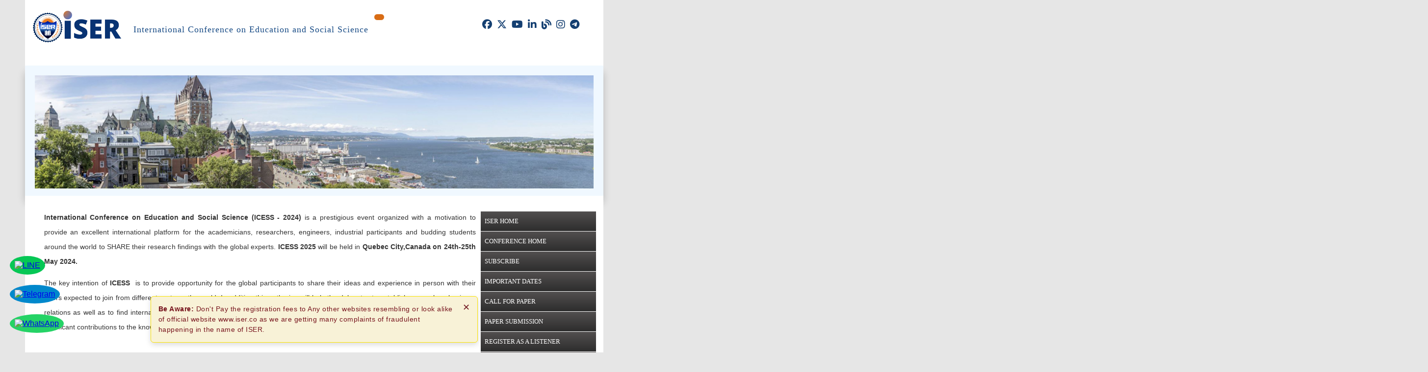

--- FILE ---
content_type: text/html; charset=UTF-8
request_url: http://iser.co/Conference/23050/ICESS/
body_size: 11979
content:
<!DOCTYPE html PUBLIC "-//W3C//DTD XHTML 1.0 Transitional//EN" "http://www.w3.org/TR/xhtml1/DTD/xhtml1-transitional.dtd">
<html xmlns="http://www.w3.org/1999/xhtml">
<head>









<title> International Conference 2025-2026 | ISER</title>
<meta name="viewport" content="width=device-width, initial-scale=1.0, maximum-scale=1.0, user-scalable=no">

<meta name="description"
	content="Unlock a world of groundbreaking research and learning at ISER. Spark your curiosity across disciplines and fuel the future of knowledge." />
<meta name="keywords" content="ISER Conference, Iser conferences 2025 , upcoming international conferences, Business Conference 2025, Engineering Conference, Conference for Researchers, conferences in turkey, international conference 2025, scopus indexed, conference in Thailand, Bangkok conference 2025
" />

<!-- <title>ISER Conference  -
	</title> -->

<link rel="stylesheet" type="text/css" href="//iser.co/ISER-INCLUDE-DY/css/iserconf.css?1763979423" />

<link rel="stylesheet" type="text/css" href="//iser.co/ISER-INCLUDE-DY/css/leftmenu.css?1763979423" />

<link rel="icon" href="//iser.co/ISER-INCLUDE-DY/favicon.ico" type="image/x-icon">
<link rel="stylesheet" href="https://cdnjs.cloudflare.com/ajax/libs/font-awesome/6.7.2/css/all.min.css">


</head>



<style>
    /* Sticky LINE Icon */
    .line-icon {
        position: fixed;
        bottom: 159px; /* Adjust to stack with WhatsApp and Telegram */
        left: 20px;
        z-index: 1000;
        background-color: #06c755; /* LINE's brand color */
        border-radius: 50%;
        padding: 10px;
    }

    .line-icon img {
        width: 30px;
        height: 30px;
        box-shadow: none !important;
    }
    @media (min-width: 320px) and (max-width: 768px) {
        .line-icon {
            bottom: 110px; /* Adjust to stack with WhatsApp and Telegram */
            padding: 5px;
        }
        .line-icon img {
            width: 25px;
            height: 25px;
        }
    }
</style>

<script>
    document.addEventListener("DOMContentLoaded", function() {
        // Create the LINE icon div
        var lineDiv = document.createElement("div");
        lineDiv.className = "line-icon";

        // Create the anchor tag
        var lineLink = document.createElement("a");
        lineLink.href = "https://line.me/ti/p/KZjb0fHbZU"; // Replace with your LINE link
        lineLink.target = "_blank";

        // Create the image tag
        var lineImg = document.createElement("img");
        lineImg.src = "https://upload.wikimedia.org/wikipedia/commons/4/41/LINE_logo.svg";
        lineImg.alt = "LINE";

        // Append image to the anchor tag
        lineLink.appendChild(lineImg);

        // Append anchor tag to the div
        lineDiv.appendChild(lineLink);

        // Append the div to the body
        document.body.appendChild(lineDiv);
    });
</script>

<style>
    /* Sticky Telegram Icon */
    .telegram-icon {
        position: fixed;
        bottom: 100px;
        /* Adjust the bottom if you want it to stack with WhatsApp */
        left: 20px;
        z-index: 1000;
        background-color: #0088cc;
        border-radius: 50%;
        padding: 10px;
    }

    .telegram-icon img {
        width: 30px;
        height: 30px;
        box-shadow: none !important;
    }

    @media (min-width: 320px) and (max-width: 768px) {
        .telegram-icon {
            bottom: 65px;
            padding: 5px;
        }
        .telegram-icon img {
            width: 25px; 
            height: 25px;
        }
    }
</style>

<script>
    document.addEventListener("DOMContentLoaded", function() {
        // Create the Telegram icon div
        var telegramDiv = document.createElement("div");
        telegramDiv.className = "telegram-icon";

        // Create the anchor tag
        var telegramLink = document.createElement("a");
        telegramLink.href = "https://t.me/iserconference"; // Replace with your Telegram username or link
        telegramLink.target = "_blank";

        // Create the image tag
        var telegramImg = document.createElement("img");
        telegramImg.src = "https://upload.wikimedia.org/wikipedia/commons/8/82/Telegram_logo.svg";
        telegramImg.alt = "Telegram";

        // Append image to the anchor tag
        telegramLink.appendChild(telegramImg);

        // Append anchor tag to the div
        telegramDiv.appendChild(telegramLink);

        // Append the div to the body
        document.body.appendChild(telegramDiv);
    });
</script>

<style>
    /* Sticky WhatsApp Icon */
    .whatsapp-icon {
        position: fixed;
        bottom: 40px;
        left: 20px;
        z-index: 1000;
        background-color: #25D366;
        border-radius: 50%;
        padding: 10px;
    }

    .whatsapp-icon img {
        width: 30px;
        height: 30px;
        box-shadow: none !important;
    }
    @media (min-width: 320px) and (max-width: 768px) {
        .whatsapp-icon {
            bottom: 20px;
            padding: 5px;
        }
        .whatsapp-icon img {
            width: 25px !important;
            height: 25px !important;
        }

    }
</style>
<script>
    document.addEventListener("DOMContentLoaded", function() {
        // Create the WhatsApp icon div
        var whatsappDiv = document.createElement("div");
        whatsappDiv.className = "whatsapp-icon";

        // Create the anchor tag
        var whatsappLink = document.createElement("a");
        whatsappLink.href = "https://wa.me/+917606986241"; // Replace with your number
        whatsappLink.target = "_blank";

        // Create the image tag
        var whatsappImg = document.createElement("img");
        whatsappImg.src = "https://upload.wikimedia.org/wikipedia/commons/6/6b/WhatsApp.svg";
        whatsappImg.alt = "WhatsApp";

        // Append image to the anchor tag
        whatsappLink.appendChild(whatsappImg);

        // Append anchor tag to the div
        whatsappDiv.appendChild(whatsappLink);

        // Append the div to the body
        document.body.appendChild(whatsappDiv);
    });
</script>



<style>
#topBtn {
    display: none;
    position: fixed;
    bottom: 130px;
    right: 38px;
    z-index: 99;
    font-size: 18px;
    border: none;
    outline: none;
    background-color: red;
    color: white;
    cursor: pointer;
    padding: 15px;
    border-radius: 10px;
}

@media only screen and (min-width: 320px) and (max-width:768px) {
    #topBtn {
        bottom: 120px;
        padding: 10px;
    }
}
</style>


<button onclick="topFunction()" id="topBtn" title="Go to top"><i class="fa-solid fa-arrow-up"></i></button>

<script>

  let mybutton = document.getElementById("topBtn");

  window.onscroll = function() { scrollFunction(); };

  function scrollFunction() {
    if (document.body.scrollTop > 20 || document.documentElement.scrollTop > 20) {
      mybutton.style.display = "block";
    } else {
      mybutton.style.display = "none";
    }
  }

  function topFunction() {
    window.scrollTo({
      top: 0,
      behavior: "smooth"
    });
  }
</script>



<!--Start of Tawk.to Script-->

<script type="text/javascript">

var Tawk_API=Tawk_API||{}, Tawk_LoadStart=new Date();

(function(){

var s1=document.createElement("script"),s0=document.getElementsByTagName("script")[0];

s1.async=true;

s1.src='https://embed.tawk.to/5e8a7d8e35bcbb0c9aae1b54/default';

s1.charset='UTF-8';

s1.setAttribute('crossorigin','*');

s0.parentNode.insertBefore(s1,s0);

})();

</script>

<!--End of Tawk.to Script-->  </head>
<body>
<!--start of wrapper part-->
<div id="wrapper">
	<!--start of header part-->
    	<style type="text/css">
    .goog-te-banner-frame {
        display: none !important;
    }

    .goog-te-menu-value:hover {
        text-decoration: none !important;
    }

    body {
        top: 0 !important;
    }

    #google_translate_element2 {
        display: none !important;
    }


    // .goog-te-banner-frame {display:none;} // Don't show Google Topbar
    // #goog-gt-tt {display:none!important;visibility:hidden!important;}


    .goog-te-gadget-simple {
        background-color: transparent !important;

        padding: 2px;

        font-size: 14px !important;
        line-height: 2rem !important;
        display: inline-block;
        cursor: pointer;
        zoom: 1;
    }

    .goog-te-gadget-simple {
        background-color: #fff;
        border-left: transparent !important;
        border-top: transparent !important;
        border-bottom: transparent !important;
        border-right: transparent !important;
        font-size: 10pt;
        display: inline-block;
        padding-top: 1px;
        padding-bottom: 2px;
        cursor: pointer;
        zoom: 1;
        *display: inline;
    }

    .goog-te-menu2 {
        max-width: 100%;
    }

    .goog-te-menu-value {
        color: #fff !important;
        font-weight: 800;

        &:before {

            content: "\E927";
            margin-right: 18px;
            font-size: 2rem;
            vertical-align: -10px;
            // width:32px!important;
        }
    }

    .goog-te-menu-value span:nth-child(5) {
        display: none;
    }

    .goog-te-menu-value span:nth-child(3) {
        border: none !important;

        &:after {

            content: "\E5C5";
            font-size: 1.5rem;
            vertical-align: -6px;
        }
    }

    .goog-te-gadget-icon {
        background-image: url(https://placehold.it/32) !important;
        background-position: 0px 0px;
        height: 32px !important;
        width: 32px !important;
        margin-right: 8px !important;
        display: none;
    }


    /*.facebook i{
        background: #3b5998;
    width: 39px;
    height: 36px;
    color: #fff;
    padding-left: 14px;
    line-height: 39px;
    text-align: justify;
    cursor: pointer;
    padding-top: 0;
    border-radius: 3px;
    box-shadow: 0 0 10px rgb(0 0 0 / 30%);
}
*/
    .slider {

        background: #627aac;
        padding: 7px 6px;
        color: #fff;
        margin-left: -5px;
        box-shadow: 0 0 10px rgb(0 0 0 / 30%);
        position: relative;
        top: -1px;
        font-size: 15px;

    }

    #google_translate_element {
        color: #fff;
        padding: 6px 10px;
        font-weight: bold;
        border: 1px solid #fff;
        border-radius: 10px;
        background: #d86c15;
        width: auto;
        float: left;
        margin-top: 0.5em;
    }




    @media (min-width: 320px) and (max-width: 768px) {
    #header {
        padding-bottom: 0px;
        height: auto;
        margin-bottom: 0;
        text-align: center; /* Center child inline elements */
    }

    .logo {
        margin: 0 auto; /* Center the block element */
        display: block;
       text-align: center;
    }

    #header img {
        width: 100%;
        height: auto;
    }

    .social {
        display: none; /* Works with text-align center on parent */
        padding: 0 5px;
        float: none; /* Remove float for better alignment */
    }

    .social a i {
        margin: 3px;
    }

        #google_translate_element {
            padding: 0;
        }

        .goog-te-gadget-simple {
            padding: 0;
            line-height: 0;
        }
}

</style>



<script type="text/javascript">
    function googleTranslateElementInit() {
        new google.translate.TranslateElement({
            pageLanguage: 'en',
            includedLanguages: 'en,en,th,es,ja,th,zh,TW,ar,fr,ms,id,ko,tl',
            layout: google.translate.TranslateElement.InlineLayout.SIMPLE,
            autoDisplay: false
        }, 'google_translate_element');
    }
</script>

<script type="text/javascript" src="https://translate.google.com/translate_a/element.js?cb=googleTranslateElementInit">
</script>


<div class="logo">
    <img src="http://iser.co/img/logo1.png" style="float:left;height:70px;" />

    <div class="new-para">
        <p style="font-size:18px;">International Conference on Education and Social Science            <!--The International Society for Engineers and Researchers (ISER)-->
        </p>
    </div>

    <link rel="stylesheet" href="https://cdnjs.cloudflare.com/ajax/libs/font-awesome/4.7.0/css/font-awesome.min.css">



    <!--<link rel="stylesheet" href="http://maxcdn.bootstrapcdn.com/font-awesome/4.3.0/css/font-awesome.min.css">-->




    <div class="social">
        <a href="https://www.facebook.com/ISER-283676175355010/" class="external facebook" data-animate-hover="pulse"
            style="opacity: 1;"><i class="fa-brands fa-facebook-f"></i></a>
        <!--<a href="https://plus.google.com/111317735603839749538/posts" class="external gplus" data-animate-hover="pulse" style="opacity: 1;"><i class="fa fa-google-plus-square"></i></a>-->
        <a href="https://twitter.com/iser_conf" class="external twitter" data-animate-hover="pulse"
            style="opacity: 1;"><i class="fa-brands fa-x-twitter"></i></a>


        <a href="https://www.youtube.com/playlist?list=PLdwlsxrvS3ZjHsza9OEEUJdKkHDoRKyI4" class="external twitter"
            data-animate-hover="pulse" style="opacity: 1;"><i class="fa-brands fa-youtube"></i></a>



        <a href="https://www.linkedin.com/in/iser-conferences-14306b119?trk=hp-identity-name" class="external twitter"
            data-animate-hover="pulse" style="opacity: 1;"><i class="fa-brands fa-linkedin"></i></a>
        <a href="http://blog.iser.co" class="external twitter" data-animate-hover="pulse" style="opacity: 1;"
            target="_blank"><i class="fa-solid fa-blog"></i></a>
        <a href="https://www.instagram.com/iserconference/" class="external instagram" data-animate-hover="pulse"
            target="_blank"><i class="fa-brands fa-instagram"></i></a>
        <!-- <a href="https://in.pinterest.com/a4fade7333712bdbb3f3bd0e4643f9/_saved/" class="external pinterest"
            data-animate-hover="pulse" target="_blank"><i class="fa-brands fa-pinterest"></i></a> -->
        <a href="https://t.me/iserconference" class="external telegram" data-animate-hover="pulse" target="_blank"
            style="opacity: 1;"><i class="fa-brands fa-telegram"></i></a>
        <!--<a href="https://t.me/iserconference" class="external telegram" data-animate-hover="pulse" target="_blank"><i class="fa fa-telegram"></i></a>-->
    </div>


    <div class="button-box">
        <div id="google_translate_element" class="btn btn-danger"></div>
    </div>


</div>



<div id="header">
    <!--<img src="../banner.jpg">-->

    <img src="http://iser.co/PLACE-IMAGE/QuebecCity,Canada.jpg" class="mainbannerimg"/>

</div>      <!--start of header part-->
    <!--start of header part-->
    	<div id="container">
            <!--end of row1 part-->
			<div id="row1">
            	<style type="text/css">
  .toggle-bar {
    display: flex;
    justify-content: space-between;
    align-items: center;
  }

  .toggle-title {
    flex-grow: 1;
    text-align: left;
    margin: 7px;
  }

  .toggle-icon {
    cursor: pointer;
    margin: 10px;
    position: fixed;
    top: 27px;
    right: 25px;
    font-size: 26px;
    color: #000;
    z-index: 9999;
  }

  /* By default, show both lists (for desktop) */
  .menu-toggle {
    display: block;
  }

  /* Hide toggle headings on desktop */
  .mobile-toggle {
    display: none;
  }

  /* Mobile view */
  @media (max-width: 768px) {
    .menu-toggle {
      display: none;
    }

    .menu-toggle.show {
      display: block;
    }

    .mobile-toggle {
      display: block;
      cursor: pointer;
      /* padding: 10px; */
      margin-top: 10px;
      font-size: 18px;
    }
  }



  .sexypanels2 {
    margin: 0px;
    padding: 0px;
    width: 235px;
  }

  .sexypanels2 li {
    border-bottom: 1px solid white;
    list-style-type: none;
    background: linear-gradient(to bottom, #194c86, #11335e);
  }

  .sexypanels2 li a {

    font-family: "Times New Roman", Times, serif;
    display: block;
    color: #fff;
    width: auto;
    padding: 12px 0px;
    text-indent: 8px;
    text-decoration: none;
    text-transform: uppercase;
    font-size: 13px;
    font-weight: 500;
  }


  .sexypanels2 li a:hover {
    color: #fff;
    border-bottom: 1px solid #CCCCCC;
    background: linear-gradient(to bottom, #1d85ab, #065a73);
    /*border-radius:7px;*/

  }

  .dropdown {
    display: none;
  }

  @media (min-width: 320px) and (max-width: 768px) {
    .sexypanels2 {
      width: 100%;
    }

    .toggle-title {
      display: none;
    }

    .lefthead {
      border-bottom: none;
      background: none;
      /* display: none; */
      width: 100%;
      margin-top: 80px;

    }

    .relatedconference {
      display: none;
    }

    .dropbtn {
      background-color: #3498DB;
      color: white;
      padding: 12px;
      font-size: 22px;
      border: none;
      cursor: pointer;
      display: block;
      width: 100%;

    }

    .dropbtn:hover,
    .dropbtn:focus {
      background-color: #2980B9;
    }

    .dropdown {
      position: relative;
      display: inline-block;
      width: 100%;
    }

    .dropdown-content {
      display: none;
      background-color: #f9f9f9;
    }

    .dropdown.open .dropdown-content {
      display: block;
    }

    .dropbtn {
      width: 100%;
      padding: 10px;
      background-color: #eee;
      border: 1px solid #ccc;
      cursor: pointer;
      text-align: center;
      display: none
    }

    .dropdown-content a {
      color: #Fff;
      text-decoration: none;
      display: block;
      width: 95%;
      text-align: center;
    }

    .dropdown a:hover {
      background-color: #ddd;
    }

    .show {
      display: block;
    }
    .confpromo{
      display: none;
    }

  }
</style>

<div id="leftmenu">

  <!-- Toggle Heading 1 -->
  <h2 class="lefthead mobile-toggle" onclick="toggleMenu('sexypanels')">
    <div class="toggle-bar">
      <span class="toggle-title">Important Links</span>
    </div>
    <span class="toggle-icon">☰</span>
  </h2>

  <!-- First UL -->
  <ul class="sexypanels menu-toggle">
    <li><a href="http://iser.co/" target="_blank">ISER Home</a></li>
    <li><a href="./" target="_blank">Conference Home</a></li>
    <li><a href="http://iser.co/SUBSCRIBE" target="_blank">Subscribe</a></li>
    <li><a href="./date">Important Dates</a></li>
    <li><a href="./call">Call for Paper</a></li>
    <li><a href="http://iser.co/paper_submission.php?type=Presenter&cid=23050" target="_blank">Paper Submission</a></li>
    <li><a href="http://iser.co/paper_submission.php?type=Listener&cid=23050"> Register as a Listener</a></li>
    <li><a href="./committee">Committee</a></li>
    <li><a href="./registration">Registration</a></li>
    <li><a href="./download">Download</a></li>
    <li><a href="https://iser.co/conference_payment.php" target="_blank">Conference Payment</a></li>
    <li><a href="./publication">Publication</a></li>
    <li><a href="./venue">Venue</a></li>
    <li><a href="./collaboration">Collaboration</a></li>
    <li><a href="./tentativeprogramme"style="font-size:11px">TENTATIVE CONFERENCE
        SCHEDULE</a></li>
    <li><a href="./virtual-presentation">Virtual Presentation</a></li>
    <li><a href="./award">Award</a></li>
    <li><a href="./rules">Rules & Regulations</a></li>
    <li><a href="./instruction-presentation" style="font-size:11px;">INSTRUCTIONS for
        PRESENTATIONS</a></li>
    <li><a href="http://iser.co/all_conferences.php" target="_blank">Upcoming Conference</a></li>
    <li><a href="http://worldresearchlibrary.org/" target="_blank" style="font-size:13px">World Research Library</a>
    </li>
    <li class="bg_new"><a href="http://conferencegallery.com/" target="_blank">Past Conference</a></li>
    <li class="bg_new"><a href="./becomereviewer">Become a Reviewer</a></li>
    <li class="bg_new"><a href="./editorial">Join as Editorial Board Member</a></li>
    <!-- <li class="bg_new"><a href="http://theiier.org/membership.php" target="_blank">Membership</a></li> -->
    <li class="bg_new"><a href="http://www.projectvisa.com/" target="_blank">Visa Information</a></li>
    <li class="bg_new"><a href="./invitation-letter">Invitation Letter</a></li>
    <li class="bg_new"><a href="./journal_publishers">Journal Publishers</a></li>
    <li class="bg_new"><a href="http://iser.co/keynote.php?keynote_id=0"
        target="_blank">Keynote Speaker</a></li>
    <li class="bg_new"><a href="./contact">Contact Us</a></li>

  </ul>

  <!-- Toggle Heading 2 -->
  <!-- <h2 class="lefthead mobile-toggle" onclick="toggleMenu('sexypanels2')">☰ Other Links</h2> -->

  <!-- Second UL -->
  <!-- <ul class="sexypanels2 menu-toggle">
    <li class="bg_new"><a href="http://conferencegallery.com/" target="_blank">Past Conference</a></li>
    <li class="bg_new"><a href="./becomereviewer">Become a Reviewer</a></li>
    <li class="bg_new"><a href="http://theiier.org/membership.php" target="_blank">Membership</a></li>
    <li class="bg_new"><a href="http://www.projectvisa.com/" target="_blank">Visa Information</a></li>
    <li class="bg_new"><a href="http://iser.co/invitation-letter.php" target="_blank">Invitation Letter</a></li>
    <li class="bg_new"><a href="http://iser.co/journal_publishers.php" target="_blank">Journal Publishers</a></li>
    <li class="bg_new"><a href="http://iser.co/keynote.php?keynote_id=0"
        target="_blank">Keynote Speaker</a></li>
    <li class="bg_new"><a href="http://www.iser.co/contact.php" target="_blank">Contact Us</a></li>
  </ul> -->


  <img src="http://iser.co/PLACE-IMAGE/QuebecCity,Canada.jpg"  class="bannerimg"/>
</div>


<div class="clear_both"></div>

<br />
<div style="padding: 0 10px;">
  <div class="dropdown" id="dropdownContainer">
    <button onclick="toggleDropdown()" class="dropbtn lefthead">
      Related Conferences <i class="fa fa-caret-down"></i>
    </button>
    <div class="dropdown-content">
              <a href="http://iser.co/Conference/23048/ICSHM/" target="_blank" class="conf-name">
          <strong>ICSHM</strong>
        </a><br>
              <a href="http://iser.co/Conference/23049/ICPESS/" target="_blank" class="conf-name">
          <strong>ICPESS</strong>
        </a><br>
              <a href="http://iser.co/Conference/23050/ICESS/" target="_blank" class="conf-name">
          <strong>ICESS</strong>
        </a><br>
              <a href="http://iser.co/Conference/23051/ICEBR/" target="_blank" class="conf-name">
          <strong>ICEBR</strong>
        </a><br>
              <a href="http://iser.co/Conference/23052/ICCES/" target="_blank" class="conf-name">
          <strong>ICCES</strong>
        </a><br>
              <a href="http://iser.co/Conference/23053/ICABS/" target="_blank" class="conf-name">
          <strong>ICABS</strong>
        </a><br>
              <a href="http://iser.co/Conference/23054/ICABMIS/" target="_blank" class="conf-name">
          <strong>ICABMIS</strong>
        </a><br>
              <a href="http://iser.co/Conference/23055/IC2NAM/" target="_blank" class="conf-name">
          <strong>IC2NAM</strong>
        </a><br>
              <a href="http://iser.co/Conference/23056/ICHTFF/" target="_blank" class="conf-name">
          <strong>ICHTFF</strong>
        </a><br>
              <a href="http://iser.co/Conference/23057/ICSTEM/" target="_blank" class="conf-name">
          <strong>ICSTEM</strong>
        </a><br>
          </div>
  </div>
</div>


<table width="100%" border="0" cellspacing="0" cellpadding="0" class="relatedconference">
  <tr>
    <td align="center" class="lefthead"><strong>Related Conferences</strong></td>
  </tr>
  <tr>
    <td height="30" align="center">

      

      

        <a href="http://iser.co/Conference/23048/ICSHM/" target="_blank"
          class="conf-name"><strong>ICSHM</strong></a>


        

        <a href="http://iser.co/Conference/23049/ICPESS/" target="_blank"
          class="conf-name"><strong>ICPESS</strong></a>


        

        <a href="http://iser.co/Conference/23050/ICESS/" target="_blank"
          class="conf-name"><strong>ICESS</strong></a>


        

        <a href="http://iser.co/Conference/23051/ICEBR/" target="_blank"
          class="conf-name"><strong>ICEBR</strong></a>


        

        <a href="http://iser.co/Conference/23052/ICCES/" target="_blank"
          class="conf-name"><strong>ICCES</strong></a>


        

        <a href="http://iser.co/Conference/23053/ICABS/" target="_blank"
          class="conf-name"><strong>ICABS</strong></a>


        

        <a href="http://iser.co/Conference/23054/ICABMIS/" target="_blank"
          class="conf-name"><strong>ICABMIS</strong></a>


        

        <a href="http://iser.co/Conference/23055/IC2NAM/" target="_blank"
          class="conf-name"><strong>IC2NAM</strong></a>


        

        <a href="http://iser.co/Conference/23056/ICHTFF/" target="_blank"
          class="conf-name"><strong>ICHTFF</strong></a>


        

        <a href="http://iser.co/Conference/23057/ICSTEM/" target="_blank"
          class="conf-name"><strong>ICSTEM</strong></a>


        


    </td>
  </tr>
</table>




<div class="clear_both"></div>

<br />



<div class="confpromo" style="text-align:center;">
  <p><strong>Conference Promoted By</strong></p>
  <a href="https://www.conferencealerts.in/" alt="International Webinars">
    <img src="https://iser.co/ISER-INCLUDE-DY/images/conference_alert.png" style="width: -webkit-fill-available;">
  </a>
</div>


<script>
  function toggleDropdown() {
    document.getElementById("dropdownContainer").classList.toggle("open");
  }
</script>


<script>
  function toggleMenu(menuClass) {
    const menu = document.querySelector(`.${menuClass}`);
    menu.classList.toggle("show");

    // Scroll to top smoothly
    window.scrollTo({
      top: 0,
      behavior: "smooth"
    });
  }
</script>            </div>
            <!--end of row1 part--> 
            <!--start of row2 part-->
            <div id="row2">
            	<div class="content">
			<p><strong>International Conference on Education and Social Science (ICESS -
        2024)</strong>&nbsp;is a prestigious event organized with a motivation
    to provide an excellent international platform for the academicians, researchers, engineers, industrial participants
    and budding students around the world to SHARE their research findings with the global
    experts.&nbsp;<strong>ICESS</strong>&nbsp;<strong>2025</strong> will be held in<strong>
        Quebec City,Canada

        on 24th-25th May 2024. </strong><br />



</p>




<!--<style>
 .covid_cont p{
	 font-size:16px;
	 color:#ff0000;
 }
</style>
<div class="covid_cont">
<p><strong>COVID-2019 Update</strong></p>
<p>On March 11, the WHO(World Health Organization) has declared the assessment of the risk of spread and impact of COVID-19 to very high at the global level and Characterized as &lsquo;Global Pandemic&rsquo;.</p>
<p>As your safety is our top priority and concern, the Organizing Committee added the online/Video presentation for presenters in addition to the oral presentation and poster presentation. If you cannot attend the conference because of the COVID-2019, you are recommended to choose online/Video presentation.</p>
<p>We suggest that you review the information on the <a href="https://www.who.int/emergencies/diseases/novel-coronavirus-2019" target="_blank" data-saferedirecturl="https://www.google.com/url?q=https://www.who.int/emergencies/diseases/novel-coronavirus-2019&source=gmail&ust=1586237088616000&usg=AFQjCNHK0UzlUllU06uaHsfNrWXV5HbEWw">WHO site</a> which has more detailed statistics.</p>
<p><strong>The Conference is still ON and ONLINE</strong></p>
<p>We are delighted to inform you that <a href="https://zoom.us/" target="_blank" data-saferedirecturl="https://www.google.com/url?q=https://zoom.us/&source=gmail&ust=1586237088616000&usg=AFQjCNHY8oQj33CIfzWglKGAwQih6WvAaA">Zoom</a> as our sponsor to deliver our online conference!.</p> </div>-->
The key intention of&nbsp;<strong>ICESS    </strong>&nbsp;is to provide opportunity for the
global participants to share their ideas and experience in person with their peers expected to join from different parts
on the world. In addition this gathering will help the delegates to establish research or business relations as well as
to find international linkage for future collaborations in their career path. We hope
that&nbsp;<strong>ICESS    </strong>&nbsp;outcome will lead to significant
contributions to the knowledge base in these up-to-date scientific fields in scope.



<br /><br />
This Conference is organized by&nbsp;<strong><a href="http://iser.co">The International Society for Engineers and
        Researchers (ISER)</a></strong>.&nbsp;The conference would offer a large number of invited lectures from
renowned speakers all over the country. The Best paper awards will be given for the papers judged to make the most
significant contribution to the conference.<br />
<br />
Earlier&nbsp;<strong>ISER</strong>&nbsp;had conferences held at London (UK), Singapore, Kuala Lumpur, Penang, Jakarta,
Bali, Batam, Bangkok,Paris, Istanbul, Melbourne(Australia), Pattaya, Phuket, Manila, Hong kong, Johannesburg (South
Africa), Phnom Penh (Cambodia), Abu Dhabi and Dubai

<h2>Important Dates</h2>

  <table border="1" cellspacing="0" cellpadding="10" width="100%">
  <tr>
    <td width="58%">
      <p><strong>Early Bird Registration</strong></p>
    </td>
    <td width="41%">
      <p><strong>24th Apr 2024</strong></p>
    </td>
  </tr>
  <tr>
    <td width="58%">
      <p><strong>Paper submission deadline</strong> </p>
    </td>
    <td width="41%">
      <p><strong>02nd May 2024</strong></p>
    </td>
  </tr>
  <tr>
    <td width="58%">
      <p><strong>Last date of registration</strong> </p>
    </td>
    <td width="41%">
      <p><strong>09th May 2024</strong></p>
    </td>
  </tr>
  <tr>
    <td width="58%">
      <p><strong>Date of Conference</strong> </p>
    </td>
    <td width="41%">
      <p><strong>



          
            24th -
            25th            May 2024
            


        </strong></p>
    </td>
  </tr>
</table><br> <br>

<!--<iframe width="100%" height="315" src="https://www.youtube.com/embed/c8iqxOSAz2c?rel=0&amp;controls=0&amp;showinfo=0&amp;autoplay=1" frameborder="0" allow="autoplay; encrypted-media" __idm_id__="738505729"></iframe>-->



<iframe width="100%" height="315" src="https://www.youtube.com/embed/dKUjNehRWtQ?si=PfEFs2RxROqQZ-0w"
    title="YouTube video player" frameborder="0"
    allow="accelerometer; autoplay; clipboard-write; encrypted-media; gyroscope; picture-in-picture; web-share"
    referrerpolicy="strict-origin-when-cross-origin" allowfullscreen></iframe>


<h2 class="scopushead">This Conference is associated with <span style="color:#FF6600">Scopus Indexed Journals (*)
    </span></h2>
<!--<img src="http://iser.co/scopus_logo.jpg">-->
</p>
<center><img src="http://iser.co/ISER-INCLUDE-DY/images/iser-new.png"  height="200" /></center>


</div>            </div>
            <!--end of row2 part-->
            <!--end of row3 part-->
            <!-- <div id="row3">
                        </div> -->
            <!--end of row3 part-->
        </div>
    <!--start of header part-->
</div>
</div>
<!--end of wrapper part-->
<div class="clear_both"></div>
<div id="footer">
	<style>
    .promoters img {
        max-width: 200px;
        height: auto;
        margin-right: 3px;
        margin-left: 30px;
        -webkit-transition: all 0.7s ease;
        transition: all 0.7s ease;
    }

    .promoters img:hover {
        -webkit-transform: scale(1.2);
        transform: scale(1.2);
    }

    .promoters {
        border: 1px solid #999;
        border-radius: 5px;
        font-family: Verdana, Geneva, sans-serif;

        background: -moz-linear-gradient(top, rgb(150, 199, 202) 0%, rgba(125, 185, 232, 0) 100%);
        /* FF3.6-15 */
        background: -webkit-linear-gradient(top, rgb(150, 199, 202) 0%, rgba(125, 185, 232, 0) 100%);
        /* Chrome10-25,Safari5.1-6 */
        background: linear-gradient(to bottom, rgb(150, 199, 202) 0%, rgba(125, 185, 232, 0) 100%);
        /* W3C, IE10+, FF16+, Chrome26+, Opera12+, Safari7+ */
        filter: progid:DXImageTransform.Microsoft.gradient(startColorstr='#1e5799', endColorstr='#007db9e8', GradientType=0);
        /* IE6-9 */
        box-shadow: 0px 2px 12px 1px #999;
    }
</style>
<link rel="shortcut icon" href="http://iserd.co/favicon.ico" type="image/x-icon">


<!--start of Indexing / Supported part-->

<table width="100%" border="0" align="center" cellpadding="0" cellspacing="10" bordercolor="#FFFFFF" bgcolor="#FFFFFF">

    <!-- <tr>
        <td colspan="5">
            <h4 style="border-bottom:1px solid #006699; color:#006699;">Indexing / Supported by</h4>
        </td>
    </tr> -->
    <!-- <tr>
        <td colspan="5">



            <table width="100%" border="0" cellpadding="5" cellspacing="0"
                style="font-family:Verdana, Arial, Helvetica, sans-serif; color:#666666; font-size:13px">
                <tr>
                    <td>1.</td>
                    <td>All the Selected Papers will be Published in Reputed Indexed Journals(ISSN) and Scopus, Web of
                        Science Indexed Journals(*)</td>
                    <td>&nbsp;</td>
                </tr>
                <tr>
                    <td>2.</td>
                    <td>The proceeding shall be submitted to World Research Library(WRL), Google Scholar, DOAJ,
                        CiteseerX, etc. for Indexing</td>
                    <td>&nbsp;</td>
                </tr>
                <tr>
                    <td>3.</td>
                    <td>The Printed Proceedings will be published with ISBN Numbers.</td>
                    <td>&nbsp;</td>
                </tr>
                <tr>
                    <td>4.</td>
                    <td>The Proceeding will be Indexed and archived in World Research Library i.e. <a
                            href="http://www.worldresearchlibrary.org/" target="_blank"
                            data-saferedirecturl="https://www.google.com/url?q=http://www.worldresearchlibrary.org/&source=gmail&ust=1617337759484000&usg=AFQjCNFY9JvhIWHjW_0a9Jxn9T-95sSNAQ">www.worldresearchlibrary.org</a>
                    </td>
                    <td>&nbsp;</td>
                </tr>
                <tr>
                    <td>5.</td>
                    <td>One Excellent Paper will be selected from each oral session.</td>
                    <td>&nbsp;</td>
                </tr>
                <tr>
                    <td>6.</td>
                    <td>Each Paper will be assigned ONLINEDOI</td>
                    <td>&nbsp;</td>
                </tr>

                <tr>
                    <td>7.</td>
                    <td>Conference pictures are now available on <a href="http://conferencegallery.com/" target="_blank"
                            data-saferedirecturl="https://www.google.com/url?q=http://conferencegallery.com/&source=gmail&ust=1617337759484000&usg=AFQjCNHQ7YOlMshrCC-P5nhUoIQ2SIHB7w">conferencegallery.com</a>
                    </td>
                    <td>&nbsp;</td>
                </tr>
                <tr>
                    <td>8.</td>
                    <td>Find <a href="https://www.allconferencealert.com/physical-and-life-sciences.html"
                            target="_blank">conference</a> of your choice or register to get updates about upcoming
                        conferences.</td>
                    <td>&nbsp;</td>
                </tr>
            </table>
        </td>
    </tr> 



    <tr>
        <td colspan="5">
            <h4 style="border-bottom:1px solid #006699; color:#006699;">In Associates</h4>
        </td>
    </tr>-->

    <div class="clients-column">
        <div class="clearfix">
            <div class="col-md-3 col-sm-6 col-xs-12 image-assct"><a href="https://www.wzb.eu/en"><img
                        src="http://iser.co/index-sup-img/1_pic.png" /></a></div>
            <div class="col-md-3 col-sm-6 col-xs-12 image-assct"><a href="https://www.scholarsteer.com/journal/"><img
                        src="http://iser.co/index-sup-img/2_pic.png" /></a></div>
            <div class="col-md-3 col-sm-6 col-xs-12 image-assct"><a href=""><img
                        src="http://iser.co/index-sup-img/3_pic.jpg" /></a></div>
            <div class="col-md-3 col-sm-6 col-xs-12 image-assct"><a href=""><img
                        src="http://iser.co/index-sup-img/4_pic.jpg" /></a></div>
        </div>
        <div class="clearfix">
            <div class="col-md-3 col-sm-6 col-xs-12 image-assct"><a href=""><img
                        src="http://iser.co/index-sup-img/5_pic.jpg" /></a></div>
            <div class="col-md-3 col-sm-6 col-xs-12 image-assct"><a href=""><img
                        src="http://iser.co/index-sup-img/6_pic.gif" /></a></div>
            <div class="col-md-3 col-sm-6 col-xs-12 image-assct"><a href="https://iastem.org/"><img
                        src="http://iser.co/index-sup-img/7_pic.png" /></a></div>
            <div class="col-md-3 col-sm-6 col-xs-12 image-assct"><a href="https://iser.co/"><img
                        src="http://iser.co/index-sup-img/8_pic.png" /></a></div>
        </div>
        <div class="clearfix">
            <div class="col-md-3 col-sm-6 col-xs-12 image-assct"><a href="https://www.elsevier.com/"><img
                        src="http://iser.co/index-sup-img/9_pic.png" /></a></div>
            <div class="col-md-3 col-sm-6 col-xs-12 image-assct"><a href=""><img
                        src="http://iser.co/index-sup-img/10_pic.jpg" /></a></div>
            <div class="col-md-3 col-sm-6 col-xs-12 image-assct"><a href="https://theires.org/"><img
                        src="http://iser.co/index-sup-img/11_pic.png" /></a></div>
            <div class="col-md-3 col-sm-6 col-xs-12 image-assct"><a href="https://academicsworld.org/"><img
                        src="http://iser.co/index-sup-img/12_pic.png" /></a></div>
        </div>
        <div class="clearfix">
            <div class="col-md-3 col-sm-6 col-xs-12 image-assct"><a href="https://olddrji.lbp.world/"><img
                        src="http://iser.co/index-sup-img/13_pic.png" /></a></div>
            <div class="col-md-3 col-sm-6 col-xs-12 image-assct"><a href="https://www.citefactor.org/"><img
                        src="http://iser.co/index-sup-img/14_pic.png" /></a></div>
            <div class="col-md-3 col-sm-6 col-xs-12 image-assct"><a href="https://researchworld.org/"><img
                        src="http://iser.co/index-sup-img/15_pic.png" /></a></div>
            <div class="col-md-3 col-sm-6 col-xs-12 image-assct"><a
                    href="https://www.allconferencealert.com/singapore.html"><img
                        src="https://www.allconferencealert.com/images/logo.png" class="img-responsive" height="80px"
                        alt="conference" width="50%"></a></div>
        </div>
        <div class="clearfix">
            <div class="col-md-3 col-sm-6 col-xs-12 image-assct"><a href="https://conferencealert.com/canada.php"><img
                        src="https://conferencealert.com/images/logo.png" class="img-responsive" height="80px"
                        alt="international conferences in canada" width="100%"></a></div>
            <div class="col-md-3 col-sm-6 col-xs-12 image-assct"><a href="https://conferenceinc.net/post/"><img
                        src="https://conferenceinc.net/images/logo.png" class="img-responsive" height="80px"
                        alt="Conference Tips, Updates, Post" width="70%"></a></div>
            <div class="col-md-3 col-sm-6 col-xs-12 image-assct"><a href="https://www.conferencealerts.in/"><img
                        src="https://www.conferencealerts.in/image/logo.png" class="img-responsive" height="80px"
                        alt="conferencealerts.in" width="90%"></a></div>
            <div class="col-md-3 col-sm-6 col-xs-12 image-assct"><a href="https://www.conferenceineurope.org/"><img
                        src="https://www.conferenceineurope.org/images/logo.png" class="img-responsive" height="80px"
                        alt="conferencealerts.in" width="70%"></a></div>
        </div>
        <div class="clearfix">
            <div class="col-md-3 col-sm-6 col-xs-12 image-assct"><a href="https://www.conferencealerts.co.uk/"><img
                        src="https://i.imgur.com/s91y7iV.png" class="img-responsive" height="80px"
                        alt="conferencealerts.co.uk" width="90%"></a></div>
            <div class="col-md-3 col-sm-6 col-xs-12 image-assct"><a href="https://conferencexpress.com/"><img
                        src="https://conferencexpress.com/wp-content/uploads/2022/02/cropped-cxpresslogo.png"
                        class="img-responsive" height="80px" alt="conferencexpress.com" width="70%"></a></div>
            <div class="col-md-3 col-sm-6 col-xs-12 image-assct"><a
                    href="https://www.allinternationalconference.com/country/israel-conference"><img
                        src="https://www.allinternationalconference.com/images/aiclogo.png" class="img-responsive"
                        height="80px" width="60%" alt="International Conference in Israel"></a></div>
            <div class="col-md-3 col-sm-6 col-xs-12 image-assct"><a href="https://iscopepublication.com/"><img
                        src="https://www.iscopepublication.com/images/logo1.png" class="img-responsive" height="80px"
                        width="60%" alt="Scopus Conference"></a></div>
        </div>
    </div>
    <tr>
        <td colspan="4">
            <style type="text/css">
                .listppp {
                    text-align: center;
                    font-size: 14px;
                }

                .listppp h4 {
                    float: left;
                }

                .listppp a {
                    text-decoration: none;
                    color: #996600;
                    float: left;
                    padding: 15px;
                }

                .listppp a:hover {
                    text-decoration: none;
                    color: #FF9900;
                }

                .clients-column .image-assct {
                    display: inline-block;
                    margin: 0px 0px 20px;
                    padding: 5px 15px;
                    float: left;
                }

                .clients-column .image-assct a img {
                    width: 100%;
                    border: 1px solid rgba(0, 0, 0, 0.1);
                    padding: 3px;
                    height: 86px;
                    box-shadow: 1px 2px 3px 2px #d9dbe4;
                    border-radius: 14px;
                    object-fit: contain;
                }

                @media (min-width: 992px) {
                    .col-md-3 {
                        width: 22%;
                    }
                }

                @media (min-width: 320px) and (max-width: 768px) {
                    .image-assct {
                        width: 39%;
                    }

                    .clients-column {
                        width: 100%;
                        display: grid;
                        height: auto;
                    }
                }
            </style>
            <!--<hr />
    <div class="listppp" >
    <h4>Website Promoted By</h4>
    <a href="https://www.conferencealerts.in/"><img src="https://www.conferencealerts.in/img/conference-alerts.png" height="55px"></a> </div>-->

        </td>
    </tr>
</table>



<div class="fotcont">


<div class="row">
    <div class="col-md-4 col-sm-6 col-xs-12">
        <img src="http://iser.co/img/logo1.png" class="footerlogo" />
    </div>
    <div class="col-md-4 col-sm-6 col-xs-12">
        <div class="qlsec">
        <h3>Quick Links</h3>
            <ul class="quicklinkstyl">
                <li class="qllist"><a href="https://iser.co/paper_submission.php" class="listtext">Paper Submission</a></li>
                <li class="qllist"><a href="https://iser.co/conference_payment.php" class="listtext">Payment</a></li>
                <li class="qllist"><a href="https://iser.co/publication.php" class="listtext">Publication</a></li>
                <li class="qllist"><a href="https://iser.co/contact.php" class="listtext">Contact Us</a></li>
            </ul>
        </div>
    </div>
    <div class="col-md-4 col-sm-6 col-xs-12">
        <div class="socialicon">
            <a href="https://www.facebook.com/ISER-283676175355010/" class="external facebook" data-animate-hover="pulse"
                style="opacity: 1;"><i class="fa-brands fa-facebook-f"></i></a>
            <!--<a href="https://plus.google.com/111317735603839749538/posts" class="external gplus" data-animate-hover="pulse" style="opacity: 1;"><i class="fa fa-google-plus-square"></i></a>-->
            <a href="https://twitter.com/iser_conf" class="external twitter" data-animate-hover="pulse"
                style="opacity: 1;"><i class="fa-brands fa-x-twitter"></i></a>


            <a href="https://www.youtube.com/playlist?list=PLdwlsxrvS3ZjHsza9OEEUJdKkHDoRKyI4" class="external twitter"
                data-animate-hover="pulse" style="opacity: 1;"><i class="fa-brands fa-youtube"></i></a>



            <a href="https://www.linkedin.com/in/iser-conferences-14306b119?trk=hp-identity-name" class="external twitter"
                data-animate-hover="pulse" style="opacity: 1;"><i class="fa-brands fa-linkedin"></i></a>
            <a href="http://blog.iser.co" class="external twitter" data-animate-hover="pulse" style="opacity: 1;"
                target="_blank"><i class="fa-solid fa-blog"></i></a>
            <a href="https://www.instagram.com/iserconference/" class="external instagram" data-animate-hover="pulse"
                target="_blank"><i class="fa-brands fa-instagram"></i></a>
            <!-- <a href="https://in.pinterest.com/a4fade7333712bdbb3f3bd0e4643f9/_saved/" class="external pinterest"
                data-animate-hover="pulse" target="_blank"><i class="fa-brands fa-pinterest"></i></a> -->
            <a href="https://t.me/iserconference" class="external telegram" data-animate-hover="pulse" target="_blank"
                style="opacity: 1;"><i class="fa-brands fa-telegram"></i></a>
            <!--<a href="https://t.me/iserconference" class="external telegram" data-animate-hover="pulse" target="_blank"><i class="fa fa-telegram"></i></a>-->
        </div>
    </div>
</div>
    
<p>Copyright &copy; 2025 ISER | www.iser.co</p>
</div>

 <style>
     /* Popup Notification Styles */
     .popup-notification {
         position: fixed;
         bottom: 20px;
         left: 20px;
         right: 20px;
         background-color: #f8f2d7;
         border: 1px solid #fbe300;
         color: #77141d;
         padding: 15px 50px 15px 15px;
         border-radius: 6px;
         box-shadow: 0 4px 12px rgba(0, 0, 0, 0.15);
         z-index: 1000;
         font-size: 14px;
         line-height: 1.5;
         max-width: 600px;
         margin: 0 auto;
         letter-spacing: 0.5px;
     }

     .popup-close {
         position: absolute;
         top: 10px;
         right: 10px;
         width: 24px;
         height: 24px;
         background-color: transparent;
         border: none;
         cursor: pointer;
         display: flex;
         align-items: center;
         justify-content: center;
         font-size: 18px;
         color: #721c24;
     }

     .popup-close:hover {
         color: #5a171d;
     }

     .popup-content {
         font-weight: 500;
     }

     /* Makes sure the popup is readable on small screens */
     @media (max-width: 480px) {
         .popup-notification {
             bottom: 10px;
             left: 10px;
             right: 10px;
             padding: 12px 40px 12px 12px;
             font-size: 13px;
         }
     }
 </style>

 <!-- Popup Notification -->
 <div class="popup-notification" id="warning-popup">
     <button class="popup-close" id="close-popup">✕</button>
     <div class="popup-content">
         <strong>Be Aware:</strong> Don't Pay the registration fees to Any other websites resembling or look alike of official website www.iser.co as we are getting many complaints of fraudulent happening in the name of ISER.
        </div>
 </div>

 <script>
     // Get the popup and close button elements
     const popup = document.getElementById('warning-popup');
     const closeButton = document.getElementById('close-popup');

     // Check if the popup has been closed before and when
     const popupClosedTime = localStorage.getItem('popupClosedTime');
     const currentTime = new Date().getTime();

     // Check if enough time has passed since last closing (12 hours)
     const twelveHoursInMs = 12 * 60 * 60 * 1000;

     if (!popupClosedTime || (currentTime - parseInt(popupClosedTime)) > twelveHoursInMs) {
         // Show popup if it hasn't been closed or if 12 hours have passed
         popup.style.display = 'block';
     } else {
         // Hide popup if it was closed less than 12 hours ago
         popup.style.display = 'none';
     }

     // Add event listener to close button
     closeButton.addEventListener('click', function() {
         popup.style.display = 'none';

         // Store the time when the popup was closed
         localStorage.setItem('popupClosedTime', new Date().getTime());
     });
 </script></div>
<script defer src="https://static.cloudflareinsights.com/beacon.min.js/vcd15cbe7772f49c399c6a5babf22c1241717689176015" integrity="sha512-ZpsOmlRQV6y907TI0dKBHq9Md29nnaEIPlkf84rnaERnq6zvWvPUqr2ft8M1aS28oN72PdrCzSjY4U6VaAw1EQ==" data-cf-beacon='{"version":"2024.11.0","token":"cacc185a75804e089e70c605bfe62a29","r":1,"server_timing":{"name":{"cfCacheStatus":true,"cfEdge":true,"cfExtPri":true,"cfL4":true,"cfOrigin":true,"cfSpeedBrain":true},"location_startswith":null}}' crossorigin="anonymous"></script>
</body>
</html>

--- FILE ---
content_type: text/css
request_url: http://iser.co/ISER-INCLUDE-DY/css/iserconf.css?1763979423
body_size: 2066
content:
@charset "utf-8";
/* CSS Document valid on http://www.designmeena.com/ */

body{
	margin:0px;
	padding:0px;
	font-family:Arial, Helvetica, sans-serif;
	background:#e6e6e6;
}

img{
	border:none;
}

.clear_left{
	clear:left;
}

.clear_both{
	clear:both;
}

#wrapper{
	margin:0 auto;
	padding:0 auto;
	width:1179px;
	background:#fff;
}

#header {
    margin: 0 auto;
    background: aliceblue;
    padding: 20px;
    padding-bottom: 44px;
    height: 202px;
    box-shadow: 0 14px 15px 0 rgba(0, 0, 0, 0.2);
    margin-bottom: 3px;
    margin-top: 104px;
}
#header img {
	width:1139px;
	height:266px;
}
#container{
	float:left;
	width:1149px;
	margin-top:-3px;
	background:#fff;
	padding:15px;
}

#row1{
	float:right;
	width:235px;
	border:0px solid #000000;
	margin-left:0px;
	margin-top: 17px;
}

#row2{
	float:right;
	width:880px;
	
	border:0px solid #000000;
	padding:0px 10px;
}	

#row3{
	float:left;
	width:200px;
	border:0px solid #000000;
	/*background:#93C9FF;*/
}

.lefthead{
	border-bottom: 2px solid #ffa600;
    background: linear-gradient(to bottom, #524f4f, #2d2d2d);
    font-family: "Times New Roman", Times, serif;
    color: #fff;
    text-align: center;
    padding: 5px 0px;
	font-size: 20px;
	margin: 0px;
}

#main_head{
	float:left;
	background:url(../images/nav_h.gif) left top no-repeat;
	width:324px;
	height:44px;
	padding:5px;
	text-align:left;
	color:#FFFFFF;
	font-size:20px;
}	

.content {
	font-size:14px;
	text-align:justify;
	color:#333333;
	line-height: 30px;
}

h2{
	font-size:20px;
	color:#000;
	padding-bottom:10px;
	font-family:"Times New Roman", Times, serif;
	padding-left: 10px;
}
#row3 h2{
     border-bottom:2px solid #ffa600;
	 background: linear-gradient(to bottom, #524f4f, #2d2d2d);
	 font-family:"Times New Roman", Times, serif;
	 color:#fff;
	 text-align: center;
     padding: 5px 0px;
	 margin-bottom: 2px;
	 width: 100%;
	}

a.conf-name{
	font-size: 14px;
    color: #ffffff;
    text-decoration: none;
    width:97px;
    float: left;
	margin-bottom:1px;
    background: linear-gradient(to bottom, #524f4f, #2d2d2d);
    /*margin: 8px;*/
    padding: 10px;
	font-family:"Times New Roman", Times, serif;
}

#indexsupport{
	float:left;
	width:1100px;
}

#fullfooter{
	background:#dcdcdc;
	width:100%;
	height:70px;
}

#footer{
	margin: 0 auto;
    padding: 0 auto;
    width: 1179px;
    background: #ffffff;
    /* margin-top: 10px; */
}

.fotcont{
	font-size: 14px;
    text-align: center;
    color: #ffffff;
    padding: 20px;
    background:#222222;
	border-top: 4px solid #f99d1c;
}

.top {
	padding:10px;
}
.container {
    width: 1170px;
}
.logo {
    height: auto;
    margin-bottom: 5px;
    padding: 20px 0px 10px 10px;
    background: #fff;
    width: 1169px;
    top: 0;
}
.new-para {
	font-family: fantasy;
	float: left;
	margin-left: 20px;
	font-size: 26px;
	margin-top: -17px;
	line-height: 25px;
	color: #194c86;
	width: 490px;
}
.new-para p{
    margin-top:45px;
	letter-spacing: 1px;
	}
.new-add {
	float:left;
}

.pkdimg {
    background: #e6e6e6;
    width: 260px;
    height: 350px !important;
    float: left;
    text-decoration: none;
    box-shadow: 0px 0px 3px;
    padding: 0px;
    border-bottom: 3px solid #ffa600;
    margin: 10px;
}
.pkdimg h2{
	font-size:15px;
	color:#000000;
}
.pkdimg img {
	margin-bottom:5px;
}
.pkdimg a{
     	text-decoration: none;
}
.pkdimg a p {
    padding: 5px 10px;
    margin: 0px;
    text-transform: uppercase;
    color: #101010;
    font-size: 13px;
    font-weight: 700;
    font-family: "Times New Roman", Times, serif;
	
}
.recent_evnt_pic{
	padding:5px;
	border:1px inset #CCCCCC;
}
.download tr{
     margin-top:10px;}

.download td{
    color: #fff !important;
    font-size: 17px;
    height: 25px;
    padding: 5px 10px;
    margin-bottom: 5px;
    width: 100%;
    background: linear-gradient(to bottom, #524f4f, #2d2d2d);
    font-family: "Times New Roman", Times, serif;
	border-bottom: 1px solid white;
	}	
#row2 img{
     margin-top:20px;
	 }	
/*#row2 table{
    background: #e6e4e4;
	}	*/ 
.confr-info-bttn {
	width: 100%;
	float: left;
}
.confr-info-bttn a {
	color: #fff;
	font-size: 14px;
	letter-spacing: 1px;
	float: left;
	display: flex;
	background: #123663;
	border-radius:5px;
	padding:5px 20px;
	text-align: center;
	text-decoration:none;
}
.download-button{ 
	width:35px;
	margin-top:0px;
	background: #f59447;
	border-radius: 50%;
	height:34px;
	margin-left:10px;
}
.download-button i{ 
	line-height: 34px;
	font-size: 16px;
	font-weight: 400;
}
.content table tr td{
	padding:0px 10px;
	}

.social{
	float:right; 
	width:250px;
}
.social a i {
	color: #143f71;
	font-size: 20px;
	margin: 20px 3px;
}

#header img {
width: 1139px;
height: 231px;
}

.footerlogo{
	height:70px;
	display: none;
	margin: 0 auto;
}
.quicklinkstyl{
	list-style-type: none;
    text-align: center;
    margin-left: -40px;
}
.qllist{
	    padding-top: 10px;
}
.listtext{
	color: #fff;
	text-decoration: none;
}
.qlsec{
	display: none;
}

.socialicon{
	display: none;
}

.socialicon a i {
	color: #fff;
	font-size: 20px;
	margin: 20px 7px;
}
.bannerimg{
	display: none;
}



@media (min-width: 320px) and (max-width: 768px) {
	.logo {
		position: fixed;
		top: 0;
		border-bottom: 1px solid #ccc;
		z-index: 9999;
		margin: 0 auto; 
		display: block;
		text-align: center;
	}
	#wrapper{
		width: auto;
	}
	/* .logo {
		margin: 0 auto; 
		padding: 10px;
		display: block;
		text-align: center;
	} */
	.logo img{
		height:70px;
		/* float:left; */
	}

	#header {
		padding-bottom: 0px;
		height: auto;
		margin-bottom: 0;
		text-align: center;
		display: none;
		padding: 0;
	}

	.new-para {
		margin: 0 auto;
		line-height: 20px;
		width: auto;
		padding: 0 10px;
		text-align: center;
		display: none;
	}
	.button-box{
		display: none;
	}
 	.social {
        display: none; /* Works with text-align center on parent */
        padding: 0 5px;
        float: none;
    }

    .social a i {
        margin: 3px;
    }
	/* .social {
		display: flex;
		justify-content: center;
		gap: 10px;
		padding: 0 5px;
		float: none; 
	}

	.social a i {
		margin: 3px;
	} */

	#google_translate_element {
		padding: 6px;
		margin-left: 10px;
		margin-bottom: 5px;
	}
	#container {
		float: none;
		width: 100%;
		padding: 0;
	}
	#row1 {
        /* float: none; */
        width: 100%;
        margin-bottom: -30px;
        margin-top: 0;
    }
	#row2 {
		float: none;
		width: 100%;
		padding: 0;
	}
	#header img {
		width: 100%;
		height: auto;
	}
	.content {
		padding: 10px;
		line-height: 24px;
	}
	#row2 img {
		height: auto;
		width: 100%;
	}
	#footer {
		width: 100%;
	}
	.scopushead{
		font-size: 20px;
	}
	.content table tr td {
		padding: 0px;
	}
	.footerlogo{
		display: block;
	}
	.qlsec{
		display: block;
	}
	.socialicon{
		display: inline-block;
	}
	.bannerimg{
		display: block;
        width: 100%;
		margin-top: 5px;
	}
	.mainbannerimg{
		display: none;
	}
	.venuetitle{
		margin-bottom: 0;
		padding-bottom: 0;
	}
	.socialicon a i {
		font-size: 16px;
		margin: 15px 2px;
	}
}

--- FILE ---
content_type: text/css
request_url: http://iser.co/ISER-INCLUDE-DY/css/leftmenu.css?1763979423
body_size: 529
content:
.sexypanels{
margin: 0px;
padding: 0px;
width: 235px; 
}

.sexypanels li{
border-bottom: 1px solid white; /* white border beneath each menu item */
list-style-type:none;
background: linear-gradient(to bottom, #524f4f, #2d2d2d);
/*border-radius:7px;*/
}

.sexypanels li a{
    font-family: "Times New Roman", Times, serif;
    display: block;
    color: #fff;
    width: auto;
    padding: 12px 0px;
    text-indent: 8px;
    text-decoration: none;
    text-transform: uppercase;
    font-size: 13px;
    font-weight: 500;
}


.sexypanels li a:hover{
color: #fff;
border-bottom: 1px solid #CCCCCC;
background: linear-gradient(to bottom, #1d85ab, #065a73);
/*border-radius:7px;*/

}

#leftmenu{
	float:left;
	width:100%;
	border:0px solid #00444c;
		
}

#statewiselist{
	float:left;
	font-family:calibri, arial, verdana;
	font-size:17px;
	color:#333333;
	clear:left;
	}

@media (min-width: 320px) and (max-width: 768px) {
    #leftmenu {
		width: 95%;
		padding: 10px;
	}
	.sexypanels {
		width: 100%;
	}
}